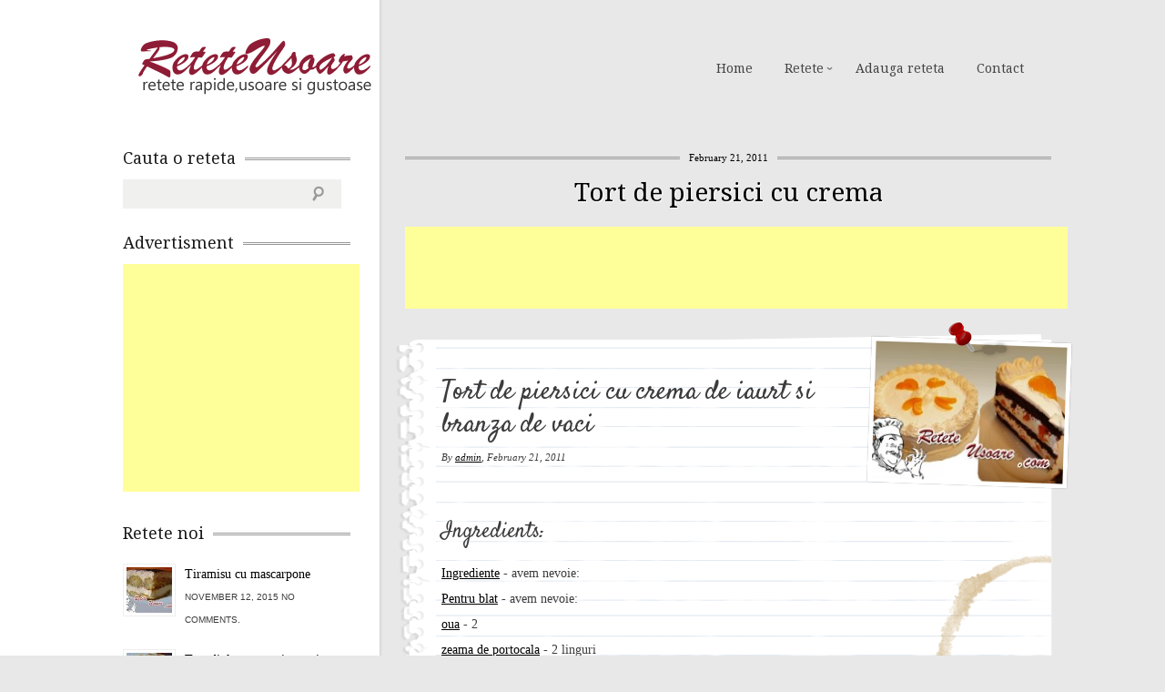

--- FILE ---
content_type: text/html; charset=UTF-8
request_url: http://www.reteteusoare.com/tort-de-piersici-cu-crema-de-iaurt-si-branza-de-vaci/
body_size: 60126
content:
<!DOCTYPE html>
<!--[if lt IE 7 ]><html lang="en-US" class="no-js ie ie6 lte7 lte8 lte9"><![endif]-->
<!--[if IE 7 ]><html lang="en-US" class="no-js ie ie7 lte7 lte8 lte9"><![endif]-->
<!--[if IE 8 ]><html lang="en-US" class="no-js ie ie8 lte8 lte9"><![endif]-->
<!--[if IE 9 ]><html lang="en-US" class="no-js ie ie9 lte9"><![endif]-->
<!--[if (gt IE 9)|!(IE)]><!--><html lang="en-US" class="no-js"><!--<![endif]-->
    <head>

        <meta charset="UTF-8" />
        <title>Tort de piersici cu crema | ReteteUsoare.com - Retete culinare</title>
        <meta http-equiv="X-UA-Compatible" content="IE=Edge;chrome=1" >
        <meta name="viewport" content="width=device-width, initial-scale=1.0">

        <meta name="description" content="Acest site de retete a fost conceput pentru a veni in ajutorul persoanelor novice in ale gatitului, dar, in acelasi timp, acest site se adreseaza si persoanelor cu experienta in gatitul mancarii si care vor sa incerce lucruri noi. Pe acest site veti gasi retete culinare simple si gustoase, retete ce va vor ajuta sa pregatiti micul dejun, masa de pranz, cina si multe deserturi preferate de copii." />

        <link rel="alternate" type="application/rss+xml" title="ReteteUsoare.com &#8211; Retete culinare RSS Feed" href="http://www.reteteusoare.com/feed/" />
        <link rel="profile" href="http://gmpg.org/xfn/11" />
        <link rel="pingback" href="http://www.reteteusoare.com/xmlrpc.php" />
        <!-- fonts -->
        
         <script type="text/javascript">
             var ie7 = (document.all && !window.opera && window.XMLHttpRequest) ? true : false;
           if(!ie7){
                   WebFontConfig = {
        google: { families: [ 'Droid Serif', 'Droid Sans', 'Satisfy', 'PT Sans' ] }
      };
      (function() {
        var wf = document.createElement('script');
        wf.src = ('https:' == document.location.protocol ? 'https' : 'http') +
            '://ajax.googleapis.com/ajax/libs/webfont/1/webfont.js';
        wf.type = 'text/javascript';
        wf.async = 'true';
        var s = document.getElementsByTagName('script')[0];
        s.parentNode.insertBefore(wf, s);
      })();
      }
    </script>
    <style type="text/css">
      .wf-loading  { font-family: serif } .wf-inactive {font-family: serif } .wf-loading { font-family: serif; font-size: 16px }
     </style>

        <!-- style.css -->
        <!--[if lt IE 9]><script src="http://html5shim.googlecode.com/svn/trunk/html5.js"></script><![endif]-->
        <link rel="stylesheet" href="http://www.reteteusoare.com/wp-content/themes/cookingpress/css/reset.css" type="text/css" media="screen" />
        <link rel="stylesheet" href="http://www.reteteusoare.com/wp-content/themes/cookingpress/css/less.css" type="text/css" media="screen" />


        <link rel="stylesheet" media="screen, print" href="http://www.reteteusoare.com/wp-content/themes/cookingpress/style.css" />

        <link rel="stylesheet"  id="change" href="http://www.reteteusoare.com/wp-content/themes/cookingpress/css/style-light.css?v=2"/>        

  <!--[if lt IE 9]><link rel="stylesheet" href="http://www.reteteusoare.com/wp-content/themes/cookingpress/css/ie7.css" type="text/css" media="screen" /><![endif]-->
        
                        <meta name='robots' content='max-image-preview:large' />

<!-- All in One SEO Pack 2.3.14 by Michael Torbert of Semper Fi Web Design[478,555] -->
<meta name="keywords"  content="branza de vaci, slaba,faina,foi de gelatina,frisca batuta,gem de piersici,iaurt,in plus,ingrediente,lichior de portocale,oua,pentru blat,pentru crema,pentru uns,piersici,plic zahar vanilat,praf de copt,zahar,zeama de lamaie,zeama de portocala" />

<link rel="canonical" href="http://www.reteteusoare.com/tort-de-piersici-cu-crema-de-iaurt-si-branza-de-vaci/" />
<!-- /all in one seo pack -->
<link rel='dns-prefetch' href='//s.w.org' />
<link rel="alternate" type="application/rss+xml" title="ReteteUsoare.com - Retete culinare &raquo; Feed" href="http://www.reteteusoare.com/feed/" />
<link rel="alternate" type="application/rss+xml" title="ReteteUsoare.com - Retete culinare &raquo; Comments Feed" href="http://www.reteteusoare.com/comments/feed/" />
<link rel="alternate" type="application/rss+xml" title="ReteteUsoare.com - Retete culinare &raquo; Tort de piersici cu crema Comments Feed" href="http://www.reteteusoare.com/tort-de-piersici-cu-crema-de-iaurt-si-branza-de-vaci/feed/" />
<script type="text/javascript">
window._wpemojiSettings = {"baseUrl":"https:\/\/s.w.org\/images\/core\/emoji\/14.0.0\/72x72\/","ext":".png","svgUrl":"https:\/\/s.w.org\/images\/core\/emoji\/14.0.0\/svg\/","svgExt":".svg","source":{"concatemoji":"http:\/\/www.reteteusoare.com\/wp-includes\/js\/wp-emoji-release.min.js?ver=6.0.11"}};
/*! This file is auto-generated */
!function(e,a,t){var n,r,o,i=a.createElement("canvas"),p=i.getContext&&i.getContext("2d");function s(e,t){var a=String.fromCharCode,e=(p.clearRect(0,0,i.width,i.height),p.fillText(a.apply(this,e),0,0),i.toDataURL());return p.clearRect(0,0,i.width,i.height),p.fillText(a.apply(this,t),0,0),e===i.toDataURL()}function c(e){var t=a.createElement("script");t.src=e,t.defer=t.type="text/javascript",a.getElementsByTagName("head")[0].appendChild(t)}for(o=Array("flag","emoji"),t.supports={everything:!0,everythingExceptFlag:!0},r=0;r<o.length;r++)t.supports[o[r]]=function(e){if(!p||!p.fillText)return!1;switch(p.textBaseline="top",p.font="600 32px Arial",e){case"flag":return s([127987,65039,8205,9895,65039],[127987,65039,8203,9895,65039])?!1:!s([55356,56826,55356,56819],[55356,56826,8203,55356,56819])&&!s([55356,57332,56128,56423,56128,56418,56128,56421,56128,56430,56128,56423,56128,56447],[55356,57332,8203,56128,56423,8203,56128,56418,8203,56128,56421,8203,56128,56430,8203,56128,56423,8203,56128,56447]);case"emoji":return!s([129777,127995,8205,129778,127999],[129777,127995,8203,129778,127999])}return!1}(o[r]),t.supports.everything=t.supports.everything&&t.supports[o[r]],"flag"!==o[r]&&(t.supports.everythingExceptFlag=t.supports.everythingExceptFlag&&t.supports[o[r]]);t.supports.everythingExceptFlag=t.supports.everythingExceptFlag&&!t.supports.flag,t.DOMReady=!1,t.readyCallback=function(){t.DOMReady=!0},t.supports.everything||(n=function(){t.readyCallback()},a.addEventListener?(a.addEventListener("DOMContentLoaded",n,!1),e.addEventListener("load",n,!1)):(e.attachEvent("onload",n),a.attachEvent("onreadystatechange",function(){"complete"===a.readyState&&t.readyCallback()})),(e=t.source||{}).concatemoji?c(e.concatemoji):e.wpemoji&&e.twemoji&&(c(e.twemoji),c(e.wpemoji)))}(window,document,window._wpemojiSettings);
</script>
<style type="text/css">
img.wp-smiley,
img.emoji {
	display: inline !important;
	border: none !important;
	box-shadow: none !important;
	height: 1em !important;
	width: 1em !important;
	margin: 0 0.07em !important;
	vertical-align: -0.1em !important;
	background: none !important;
	padding: 0 !important;
}
</style>
	<!-- AL2FB CSS -->
<style type="text/css" media="screen">
.al2fb_widget_comments { }
.al2fb_widget_comments li { }
.al2fb_widget_picture { width: 32px; height: 32px; }
.al2fb_widget_name { }
.al2fb_widget_comment { }
.al2fb_widget_date { font-size: smaller; }
</style>
<link rel='stylesheet' id='al2fb_style-css'  href='http://www.reteteusoare.com/wp-content/plugins/add-link-to-facebook/add-link-to-facebook.css?ver=6.0.11' type='text/css' media='all' />
<link rel='stylesheet' id='wp-block-library-css'  href='http://www.reteteusoare.com/wp-includes/css/dist/block-library/style.min.css?ver=6.0.11' type='text/css' media='all' />
<link rel='stylesheet' id='wpda_like_box_gutenberg_css-css'  href='http://www.reteteusoare.com/wp-content/plugins/like-box/includes/gutenberg/style.css?ver=6.0.11' type='text/css' media='all' />
<style id='global-styles-inline-css' type='text/css'>
body{--wp--preset--color--black: #000000;--wp--preset--color--cyan-bluish-gray: #abb8c3;--wp--preset--color--white: #ffffff;--wp--preset--color--pale-pink: #f78da7;--wp--preset--color--vivid-red: #cf2e2e;--wp--preset--color--luminous-vivid-orange: #ff6900;--wp--preset--color--luminous-vivid-amber: #fcb900;--wp--preset--color--light-green-cyan: #7bdcb5;--wp--preset--color--vivid-green-cyan: #00d084;--wp--preset--color--pale-cyan-blue: #8ed1fc;--wp--preset--color--vivid-cyan-blue: #0693e3;--wp--preset--color--vivid-purple: #9b51e0;--wp--preset--gradient--vivid-cyan-blue-to-vivid-purple: linear-gradient(135deg,rgba(6,147,227,1) 0%,rgb(155,81,224) 100%);--wp--preset--gradient--light-green-cyan-to-vivid-green-cyan: linear-gradient(135deg,rgb(122,220,180) 0%,rgb(0,208,130) 100%);--wp--preset--gradient--luminous-vivid-amber-to-luminous-vivid-orange: linear-gradient(135deg,rgba(252,185,0,1) 0%,rgba(255,105,0,1) 100%);--wp--preset--gradient--luminous-vivid-orange-to-vivid-red: linear-gradient(135deg,rgba(255,105,0,1) 0%,rgb(207,46,46) 100%);--wp--preset--gradient--very-light-gray-to-cyan-bluish-gray: linear-gradient(135deg,rgb(238,238,238) 0%,rgb(169,184,195) 100%);--wp--preset--gradient--cool-to-warm-spectrum: linear-gradient(135deg,rgb(74,234,220) 0%,rgb(151,120,209) 20%,rgb(207,42,186) 40%,rgb(238,44,130) 60%,rgb(251,105,98) 80%,rgb(254,248,76) 100%);--wp--preset--gradient--blush-light-purple: linear-gradient(135deg,rgb(255,206,236) 0%,rgb(152,150,240) 100%);--wp--preset--gradient--blush-bordeaux: linear-gradient(135deg,rgb(254,205,165) 0%,rgb(254,45,45) 50%,rgb(107,0,62) 100%);--wp--preset--gradient--luminous-dusk: linear-gradient(135deg,rgb(255,203,112) 0%,rgb(199,81,192) 50%,rgb(65,88,208) 100%);--wp--preset--gradient--pale-ocean: linear-gradient(135deg,rgb(255,245,203) 0%,rgb(182,227,212) 50%,rgb(51,167,181) 100%);--wp--preset--gradient--electric-grass: linear-gradient(135deg,rgb(202,248,128) 0%,rgb(113,206,126) 100%);--wp--preset--gradient--midnight: linear-gradient(135deg,rgb(2,3,129) 0%,rgb(40,116,252) 100%);--wp--preset--duotone--dark-grayscale: url('#wp-duotone-dark-grayscale');--wp--preset--duotone--grayscale: url('#wp-duotone-grayscale');--wp--preset--duotone--purple-yellow: url('#wp-duotone-purple-yellow');--wp--preset--duotone--blue-red: url('#wp-duotone-blue-red');--wp--preset--duotone--midnight: url('#wp-duotone-midnight');--wp--preset--duotone--magenta-yellow: url('#wp-duotone-magenta-yellow');--wp--preset--duotone--purple-green: url('#wp-duotone-purple-green');--wp--preset--duotone--blue-orange: url('#wp-duotone-blue-orange');--wp--preset--font-size--small: 13px;--wp--preset--font-size--medium: 20px;--wp--preset--font-size--large: 36px;--wp--preset--font-size--x-large: 42px;}.has-black-color{color: var(--wp--preset--color--black) !important;}.has-cyan-bluish-gray-color{color: var(--wp--preset--color--cyan-bluish-gray) !important;}.has-white-color{color: var(--wp--preset--color--white) !important;}.has-pale-pink-color{color: var(--wp--preset--color--pale-pink) !important;}.has-vivid-red-color{color: var(--wp--preset--color--vivid-red) !important;}.has-luminous-vivid-orange-color{color: var(--wp--preset--color--luminous-vivid-orange) !important;}.has-luminous-vivid-amber-color{color: var(--wp--preset--color--luminous-vivid-amber) !important;}.has-light-green-cyan-color{color: var(--wp--preset--color--light-green-cyan) !important;}.has-vivid-green-cyan-color{color: var(--wp--preset--color--vivid-green-cyan) !important;}.has-pale-cyan-blue-color{color: var(--wp--preset--color--pale-cyan-blue) !important;}.has-vivid-cyan-blue-color{color: var(--wp--preset--color--vivid-cyan-blue) !important;}.has-vivid-purple-color{color: var(--wp--preset--color--vivid-purple) !important;}.has-black-background-color{background-color: var(--wp--preset--color--black) !important;}.has-cyan-bluish-gray-background-color{background-color: var(--wp--preset--color--cyan-bluish-gray) !important;}.has-white-background-color{background-color: var(--wp--preset--color--white) !important;}.has-pale-pink-background-color{background-color: var(--wp--preset--color--pale-pink) !important;}.has-vivid-red-background-color{background-color: var(--wp--preset--color--vivid-red) !important;}.has-luminous-vivid-orange-background-color{background-color: var(--wp--preset--color--luminous-vivid-orange) !important;}.has-luminous-vivid-amber-background-color{background-color: var(--wp--preset--color--luminous-vivid-amber) !important;}.has-light-green-cyan-background-color{background-color: var(--wp--preset--color--light-green-cyan) !important;}.has-vivid-green-cyan-background-color{background-color: var(--wp--preset--color--vivid-green-cyan) !important;}.has-pale-cyan-blue-background-color{background-color: var(--wp--preset--color--pale-cyan-blue) !important;}.has-vivid-cyan-blue-background-color{background-color: var(--wp--preset--color--vivid-cyan-blue) !important;}.has-vivid-purple-background-color{background-color: var(--wp--preset--color--vivid-purple) !important;}.has-black-border-color{border-color: var(--wp--preset--color--black) !important;}.has-cyan-bluish-gray-border-color{border-color: var(--wp--preset--color--cyan-bluish-gray) !important;}.has-white-border-color{border-color: var(--wp--preset--color--white) !important;}.has-pale-pink-border-color{border-color: var(--wp--preset--color--pale-pink) !important;}.has-vivid-red-border-color{border-color: var(--wp--preset--color--vivid-red) !important;}.has-luminous-vivid-orange-border-color{border-color: var(--wp--preset--color--luminous-vivid-orange) !important;}.has-luminous-vivid-amber-border-color{border-color: var(--wp--preset--color--luminous-vivid-amber) !important;}.has-light-green-cyan-border-color{border-color: var(--wp--preset--color--light-green-cyan) !important;}.has-vivid-green-cyan-border-color{border-color: var(--wp--preset--color--vivid-green-cyan) !important;}.has-pale-cyan-blue-border-color{border-color: var(--wp--preset--color--pale-cyan-blue) !important;}.has-vivid-cyan-blue-border-color{border-color: var(--wp--preset--color--vivid-cyan-blue) !important;}.has-vivid-purple-border-color{border-color: var(--wp--preset--color--vivid-purple) !important;}.has-vivid-cyan-blue-to-vivid-purple-gradient-background{background: var(--wp--preset--gradient--vivid-cyan-blue-to-vivid-purple) !important;}.has-light-green-cyan-to-vivid-green-cyan-gradient-background{background: var(--wp--preset--gradient--light-green-cyan-to-vivid-green-cyan) !important;}.has-luminous-vivid-amber-to-luminous-vivid-orange-gradient-background{background: var(--wp--preset--gradient--luminous-vivid-amber-to-luminous-vivid-orange) !important;}.has-luminous-vivid-orange-to-vivid-red-gradient-background{background: var(--wp--preset--gradient--luminous-vivid-orange-to-vivid-red) !important;}.has-very-light-gray-to-cyan-bluish-gray-gradient-background{background: var(--wp--preset--gradient--very-light-gray-to-cyan-bluish-gray) !important;}.has-cool-to-warm-spectrum-gradient-background{background: var(--wp--preset--gradient--cool-to-warm-spectrum) !important;}.has-blush-light-purple-gradient-background{background: var(--wp--preset--gradient--blush-light-purple) !important;}.has-blush-bordeaux-gradient-background{background: var(--wp--preset--gradient--blush-bordeaux) !important;}.has-luminous-dusk-gradient-background{background: var(--wp--preset--gradient--luminous-dusk) !important;}.has-pale-ocean-gradient-background{background: var(--wp--preset--gradient--pale-ocean) !important;}.has-electric-grass-gradient-background{background: var(--wp--preset--gradient--electric-grass) !important;}.has-midnight-gradient-background{background: var(--wp--preset--gradient--midnight) !important;}.has-small-font-size{font-size: var(--wp--preset--font-size--small) !important;}.has-medium-font-size{font-size: var(--wp--preset--font-size--medium) !important;}.has-large-font-size{font-size: var(--wp--preset--font-size--large) !important;}.has-x-large-font-size{font-size: var(--wp--preset--font-size--x-large) !important;}
</style>
<link rel='stylesheet' id='rpt_front_style-css'  href='http://www.reteteusoare.com/wp-content/plugins/related-posts-thumbnails/assets/css/front.css?ver=1.9.0' type='text/css' media='all' />
<link rel='stylesheet' id='animated-css'  href='http://www.reteteusoare.com/wp-content/plugins/like-box/includes/style/effects.css?ver=6.0.11' type='text/css' media='all' />
<link rel='stylesheet' id='front_end_like_box-css'  href='http://www.reteteusoare.com/wp-content/plugins/like-box/includes/style/style.css?ver=6.0.11' type='text/css' media='all' />
<link rel='stylesheet' id='dashicons-css'  href='http://www.reteteusoare.com/wp-includes/css/dashicons.min.css?ver=6.0.11' type='text/css' media='all' />
<link rel='stylesheet' id='thickbox-css'  href='http://www.reteteusoare.com/wp-includes/js/thickbox/thickbox.css?ver=6.0.11' type='text/css' media='all' />
<script type='text/javascript' src='http://www.reteteusoare.com/wp-includes/js/jquery/jquery.min.js?ver=3.6.0' id='jquery-core-js'></script>
<script type='text/javascript' src='http://www.reteteusoare.com/wp-includes/js/jquery/jquery-migrate.min.js?ver=3.3.2' id='jquery-migrate-js'></script>
<script type='text/javascript' src='http://www.reteteusoare.com/wp-content/themes/cookingpress/js/jquery.easing.1.3.js?ver=6.0.11' id='easing-js'></script>
<script type='text/javascript' src='http://www.reteteusoare.com/wp-content/themes/cookingpress/js/modernizr.js?ver=6.0.11' id='modernizr-js'></script>
<script type='text/javascript' src='http://www.reteteusoare.com/wp-content/themes/cookingpress/js/respond.js?ver=6.0.11' id='respond-js'></script>
<script type='text/javascript' src='http://www.reteteusoare.com/wp-content/themes/cookingpress/js/jquery.coda-slider-2.0.js?ver=6.0.11' id='coda-js'></script>
<script type='text/javascript' src='http://www.reteteusoare.com/wp-content/themes/cookingpress/js/jquery.flexslider-min.js?ver=6.0.11' id='flexslider-js'></script>
<script type='text/javascript' src='http://www.reteteusoare.com/wp-content/themes/cookingpress/js/custom.js?ver=6.0.11' id='custom-js'></script>
<script type='text/javascript' src='http://www.reteteusoare.com/wp-content/themes/cookingpress/js/jquery.prettyPhoto.js?ver=6.0.11' id='prettyPhoto-js'></script>
<script type='text/javascript' src='http://www.reteteusoare.com/wp-content/plugins/like-box/includes/javascript/front_end_js.js?ver=6.0.11' id='like-box-front-end-js'></script>
<link rel="https://api.w.org/" href="http://www.reteteusoare.com/wp-json/" /><link rel="alternate" type="application/json" href="http://www.reteteusoare.com/wp-json/wp/v2/posts/2465" /><link rel="EditURI" type="application/rsd+xml" title="RSD" href="http://www.reteteusoare.com/xmlrpc.php?rsd" />
<link rel="wlwmanifest" type="application/wlwmanifest+xml" href="http://www.reteteusoare.com/wp-includes/wlwmanifest.xml" /> 
<link rel='shortlink' href='http://www.reteteusoare.com/?p=2465' />
<link rel="alternate" type="application/json+oembed" href="http://www.reteteusoare.com/wp-json/oembed/1.0/embed?url=http%3A%2F%2Fwww.reteteusoare.com%2Ftort-de-piersici-cu-crema-de-iaurt-si-branza-de-vaci%2F" />
<link rel="alternate" type="text/xml+oembed" href="http://www.reteteusoare.com/wp-json/oembed/1.0/embed?url=http%3A%2F%2Fwww.reteteusoare.com%2Ftort-de-piersici-cu-crema-de-iaurt-si-branza-de-vaci%2F&#038;format=xml" />
			<style>
			#related_posts_thumbnails li{
				border-right: 1px solid #DDDDDD;
				background-color: #FFFFFF			}
			#related_posts_thumbnails li:hover{
				background-color: #EEEEEF;
			}
			.relpost_content{
				font-size:	12px;
				color: 		#333333;
			}
			.relpost-block-single{
				background-color: #FFFFFF;
				border-right: 1px solid  #DDDDDD;
				border-left: 1px solid  #DDDDDD;
				margin-right: -1px;
			}
			.relpost-block-single:hover{
				background-color: #EEEEEF;
			}
		</style>

	
<style type="text/css"></style>
<style>
.synved-social-resolution-single {
display: inline-block;
}
.synved-social-resolution-normal {
display: inline-block;
}
.synved-social-resolution-hidef {
display: none;
}

@media only screen and (min--moz-device-pixel-ratio: 2),
only screen and (-o-min-device-pixel-ratio: 2/1),
only screen and (-webkit-min-device-pixel-ratio: 2),
only screen and (min-device-pixel-ratio: 2),
only screen and (min-resolution: 2dppx),
only screen and (min-resolution: 192dpi) {
	.synved-social-resolution-normal {
	display: none;
	}
	.synved-social-resolution-hidef {
	display: inline-block;
	}
}
</style>
        
    </head>


    <body class="post-template-default single single-post postid-2465 single-format-standard leftsb">
        <div class="container clearfix">
            <header role="main" class="main clearfix">
                <h1>
                    <a href="http://www.reteteusoare.com/" title="ReteteUsoare.com &#8211; Retete culinare" rel="home">ReteteUsoare.com &#8211; Retete culinare</a>
                                    </h1>
                <nav id="nav" role="navigation" class="col_4 omega">
    <ul id="menu-header" class="menu"><li id="menu-item-5028" class="menu-item menu-item-type-custom menu-item-object-custom menu-item-home menu-item-5028"><a href="http://www.reteteusoare.com">Home</a></li><li id="menu-item-5029" class="menu-item menu-item-type-custom menu-item-object-custom menu-item-home menu-item-has-children menu-item-5029"><a href="http://www.reteteusoare.com">Retete</a><ul class="sub-menu">	<li id="menu-item-5030" class="menu-item menu-item-type-taxonomy menu-item-object-category menu-item-has-children menu-item-5030"><a href="http://www.reteteusoare.com/category/conserve-2/">Conserve</a>	<ul class="sub-menu">		<li id="menu-item-5031" class="menu-item menu-item-type-taxonomy menu-item-object-category menu-item-5031"><a href="http://www.reteteusoare.com/category/conserve-2/conserve-si-muraturi/">Conserve si Muraturi</a></li>		<li id="menu-item-5032" class="menu-item menu-item-type-taxonomy menu-item-object-category menu-item-5032"><a href="http://www.reteteusoare.com/category/conserve-2/dulceturi-gemuri-compoturi-si-siropuri/">Dulceturi, gemuri,compoturi si siropuri</a></li>		<li id="menu-item-5033" class="menu-item menu-item-type-taxonomy menu-item-object-category menu-item-5033"><a href="http://www.reteteusoare.com/category/conserve-2/tocana-de-legume-si-zacusca/">Tocana de legume si Zacusca</a></li>	</ul></li>	<li id="menu-item-5034" class="menu-item menu-item-type-taxonomy menu-item-object-category menu-item-5034"><a href="http://www.reteteusoare.com/category/mancaruri-de-post/">Mancaruri de post</a></li>	<li id="menu-item-5036" class="menu-item menu-item-type-taxonomy menu-item-object-category menu-item-5036"><a href="http://www.reteteusoare.com/category/retete-fara-grasimi-3/">Retete fara grasimi</a></li>	<li id="menu-item-5037" class="menu-item menu-item-type-taxonomy menu-item-object-category menu-item-has-children menu-item-5037"><a href="http://www.reteteusoare.com/category/retete-internationale/">Retete Internationale</a>	<ul class="sub-menu">		<li id="menu-item-5038" class="menu-item menu-item-type-taxonomy menu-item-object-category menu-item-5038"><a href="http://www.reteteusoare.com/category/retete-internationale/anglia/">Anglia</a></li>		<li id="menu-item-5039" class="menu-item menu-item-type-taxonomy menu-item-object-category menu-item-5039"><a href="http://www.reteteusoare.com/category/retete-internationale/bulgaria/">Bulgaria</a></li>		<li id="menu-item-5040" class="menu-item menu-item-type-taxonomy menu-item-object-category menu-item-5040"><a href="http://www.reteteusoare.com/category/retete-internationale/cehia-si-slovacia/">Cehia si Slovacia</a></li>		<li id="menu-item-5041" class="menu-item menu-item-type-taxonomy menu-item-object-category menu-item-5041"><a href="http://www.reteteusoare.com/category/retete-internationale/franta/">Franta</a></li>		<li id="menu-item-5042" class="menu-item menu-item-type-taxonomy menu-item-object-category menu-item-5042"><a href="http://www.reteteusoare.com/category/retete-internationale/germania/">Germania</a></li>		<li id="menu-item-5043" class="menu-item menu-item-type-taxonomy menu-item-object-category menu-item-5043"><a href="http://www.reteteusoare.com/category/retete-internationale/italia/">Italia</a></li>		<li id="menu-item-5044" class="menu-item menu-item-type-taxonomy menu-item-object-category menu-item-5044"><a href="http://www.reteteusoare.com/category/retete-internationale/portugalia/">Portugalia</a></li>		<li id="menu-item-5045" class="menu-item menu-item-type-taxonomy menu-item-object-category menu-item-5045"><a href="http://www.reteteusoare.com/category/retete-internationale/serbia/">Serbia</a></li>		<li id="menu-item-5046" class="menu-item menu-item-type-taxonomy menu-item-object-category menu-item-5046"><a href="http://www.reteteusoare.com/category/retete-internationale/spania/">Spania</a></li>	</ul></li>	<li id="menu-item-5047" class="menu-item menu-item-type-taxonomy menu-item-object-category current-post-ancestor menu-item-has-children menu-item-5047"><a href="http://www.reteteusoare.com/category/retete-romanesti/">Retete Romanesti</a>	<ul class="sub-menu">		<li id="menu-item-5048" class="menu-item menu-item-type-taxonomy menu-item-object-category menu-item-5048"><a href="http://www.reteteusoare.com/category/retete-romanesti/cocktailuri-si-bauturi/">Cocktailuri si Bauturi</a></li>		<li id="menu-item-5049" class="menu-item menu-item-type-taxonomy menu-item-object-category current-post-ancestor current-menu-parent current-post-parent menu-item-5049"><a href="http://www.reteteusoare.com/category/retete-romanesti/dulciuriprajituri/">Dulciuri/Prajituri</a></li>		<li id="menu-item-5050" class="menu-item menu-item-type-taxonomy menu-item-object-category menu-item-5050"><a href="http://www.reteteusoare.com/category/retete-romanesti/gustari/">Gustari</a></li>		<li id="menu-item-5051" class="menu-item menu-item-type-taxonomy menu-item-object-category menu-item-5051"><a href="http://www.reteteusoare.com/category/retete-romanesti/inghetateparfeuri/">Inghetate/Parfeuri</a></li>		<li id="menu-item-5052" class="menu-item menu-item-type-taxonomy menu-item-object-category menu-item-5052"><a href="http://www.reteteusoare.com/category/retete-romanesti/preparate-din-carne/">Preparate din carne</a></li>		<li id="menu-item-5053" class="menu-item menu-item-type-taxonomy menu-item-object-category menu-item-5053"><a href="http://www.reteteusoare.com/category/retete-romanesti/preparate-din-ciuperci/">Preparate din ciuperci</a></li>		<li id="menu-item-5054" class="menu-item menu-item-type-taxonomy menu-item-object-category menu-item-5054"><a href="http://www.reteteusoare.com/category/retete-romanesti/preparate-din-peste/">Preparate din peste</a></li>		<li id="menu-item-5055" class="menu-item menu-item-type-taxonomy menu-item-object-category menu-item-5055"><a href="http://www.reteteusoare.com/category/retete-romanesti/retete-pentru-craciun-si-revelion/">Retete pentru Craciun si Revelion</a></li>		<li id="menu-item-5056" class="menu-item menu-item-type-taxonomy menu-item-object-category menu-item-5056"><a href="http://www.reteteusoare.com/category/retete-romanesti/salate/">Salate</a></li>		<li id="menu-item-5057" class="menu-item menu-item-type-taxonomy menu-item-object-category menu-item-5057"><a href="http://www.reteteusoare.com/category/retete-romanesti/sosuri/">Sosuri</a></li>	</ul></li></ul></li><li id="menu-item-5063" class="menu-item menu-item-type-post_type menu-item-object-page menu-item-5063"><a href="http://www.reteteusoare.com/adauga-reteta/">Adauga reteta</a></li><li id="menu-item-5059" class="menu-item menu-item-type-custom menu-item-object-custom menu-item-5059"><a href="http://www.reteteusoare.com/contact/">Contact</a></li></ul>    <select id="mobile-nav"><option value="/">Select Page</option><option value="http://www.reteteusoare.com" class="menu-item menu-item-type-custom menu-item-object-custom menu-item-home menu-item-5028"><a href="http://www.reteteusoare.com">Home</a></option>
<option value="http://www.reteteusoare.com" class="menu-item menu-item-type-custom menu-item-object-custom menu-item-home menu-item-has-children menu-item-5029"><a href="http://www.reteteusoare.com">Retete</a>	<option value="http://www.reteteusoare.com/category/conserve-2/" class="menu-item menu-item-type-taxonomy menu-item-object-category menu-item-has-children menu-item-5030"><a href="http://www.reteteusoare.com/category/conserve-2/">&nbsp;&nbsp;&nbsp;&nbsp;Conserve</a>		<option value="http://www.reteteusoare.com/category/conserve-2/conserve-si-muraturi/" class="menu-item menu-item-type-taxonomy menu-item-object-category menu-item-5031"><a href="http://www.reteteusoare.com/category/conserve-2/conserve-si-muraturi/">&nbsp;&nbsp;&nbsp;&nbsp;&nbsp;&nbsp;&nbsp;&nbsp;Conserve si Muraturi</a></option>
		<option value="http://www.reteteusoare.com/category/conserve-2/dulceturi-gemuri-compoturi-si-siropuri/" class="menu-item menu-item-type-taxonomy menu-item-object-category menu-item-5032"><a href="http://www.reteteusoare.com/category/conserve-2/dulceturi-gemuri-compoturi-si-siropuri/">&nbsp;&nbsp;&nbsp;&nbsp;&nbsp;&nbsp;&nbsp;&nbsp;Dulceturi, gemuri,compoturi si siropuri</a></option>
		<option value="http://www.reteteusoare.com/category/conserve-2/tocana-de-legume-si-zacusca/" class="menu-item menu-item-type-taxonomy menu-item-object-category menu-item-5033"><a href="http://www.reteteusoare.com/category/conserve-2/tocana-de-legume-si-zacusca/">&nbsp;&nbsp;&nbsp;&nbsp;&nbsp;&nbsp;&nbsp;&nbsp;Tocana de legume si Zacusca</a></option>
</option>
	<option value="http://www.reteteusoare.com/category/mancaruri-de-post/" class="menu-item menu-item-type-taxonomy menu-item-object-category menu-item-5034"><a href="http://www.reteteusoare.com/category/mancaruri-de-post/">&nbsp;&nbsp;&nbsp;&nbsp;Mancaruri de post</a></option>
	<option value="http://www.reteteusoare.com/category/retete-fara-grasimi-3/" class="menu-item menu-item-type-taxonomy menu-item-object-category menu-item-5036"><a href="http://www.reteteusoare.com/category/retete-fara-grasimi-3/">&nbsp;&nbsp;&nbsp;&nbsp;Retete fara grasimi</a></option>
	<option value="http://www.reteteusoare.com/category/retete-internationale/" class="menu-item menu-item-type-taxonomy menu-item-object-category menu-item-has-children menu-item-5037"><a href="http://www.reteteusoare.com/category/retete-internationale/">&nbsp;&nbsp;&nbsp;&nbsp;Retete Internationale</a>		<option value="http://www.reteteusoare.com/category/retete-internationale/anglia/" class="menu-item menu-item-type-taxonomy menu-item-object-category menu-item-5038"><a href="http://www.reteteusoare.com/category/retete-internationale/anglia/">&nbsp;&nbsp;&nbsp;&nbsp;&nbsp;&nbsp;&nbsp;&nbsp;Anglia</a></option>
		<option value="http://www.reteteusoare.com/category/retete-internationale/bulgaria/" class="menu-item menu-item-type-taxonomy menu-item-object-category menu-item-5039"><a href="http://www.reteteusoare.com/category/retete-internationale/bulgaria/">&nbsp;&nbsp;&nbsp;&nbsp;&nbsp;&nbsp;&nbsp;&nbsp;Bulgaria</a></option>
		<option value="http://www.reteteusoare.com/category/retete-internationale/cehia-si-slovacia/" class="menu-item menu-item-type-taxonomy menu-item-object-category menu-item-5040"><a href="http://www.reteteusoare.com/category/retete-internationale/cehia-si-slovacia/">&nbsp;&nbsp;&nbsp;&nbsp;&nbsp;&nbsp;&nbsp;&nbsp;Cehia si Slovacia</a></option>
		<option value="http://www.reteteusoare.com/category/retete-internationale/franta/" class="menu-item menu-item-type-taxonomy menu-item-object-category menu-item-5041"><a href="http://www.reteteusoare.com/category/retete-internationale/franta/">&nbsp;&nbsp;&nbsp;&nbsp;&nbsp;&nbsp;&nbsp;&nbsp;Franta</a></option>
		<option value="http://www.reteteusoare.com/category/retete-internationale/germania/" class="menu-item menu-item-type-taxonomy menu-item-object-category menu-item-5042"><a href="http://www.reteteusoare.com/category/retete-internationale/germania/">&nbsp;&nbsp;&nbsp;&nbsp;&nbsp;&nbsp;&nbsp;&nbsp;Germania</a></option>
		<option value="http://www.reteteusoare.com/category/retete-internationale/italia/" class="menu-item menu-item-type-taxonomy menu-item-object-category menu-item-5043"><a href="http://www.reteteusoare.com/category/retete-internationale/italia/">&nbsp;&nbsp;&nbsp;&nbsp;&nbsp;&nbsp;&nbsp;&nbsp;Italia</a></option>
		<option value="http://www.reteteusoare.com/category/retete-internationale/portugalia/" class="menu-item menu-item-type-taxonomy menu-item-object-category menu-item-5044"><a href="http://www.reteteusoare.com/category/retete-internationale/portugalia/">&nbsp;&nbsp;&nbsp;&nbsp;&nbsp;&nbsp;&nbsp;&nbsp;Portugalia</a></option>
		<option value="http://www.reteteusoare.com/category/retete-internationale/serbia/" class="menu-item menu-item-type-taxonomy menu-item-object-category menu-item-5045"><a href="http://www.reteteusoare.com/category/retete-internationale/serbia/">&nbsp;&nbsp;&nbsp;&nbsp;&nbsp;&nbsp;&nbsp;&nbsp;Serbia</a></option>
		<option value="http://www.reteteusoare.com/category/retete-internationale/spania/" class="menu-item menu-item-type-taxonomy menu-item-object-category menu-item-5046"><a href="http://www.reteteusoare.com/category/retete-internationale/spania/">&nbsp;&nbsp;&nbsp;&nbsp;&nbsp;&nbsp;&nbsp;&nbsp;Spania</a></option>
</option>
	<option value="http://www.reteteusoare.com/category/retete-romanesti/" class="menu-item menu-item-type-taxonomy menu-item-object-category current-post-ancestor menu-item-has-children menu-item-5047"><a href="http://www.reteteusoare.com/category/retete-romanesti/">&nbsp;&nbsp;&nbsp;&nbsp;Retete Romanesti</a>		<option value="http://www.reteteusoare.com/category/retete-romanesti/cocktailuri-si-bauturi/" class="menu-item menu-item-type-taxonomy menu-item-object-category menu-item-5048"><a href="http://www.reteteusoare.com/category/retete-romanesti/cocktailuri-si-bauturi/">&nbsp;&nbsp;&nbsp;&nbsp;&nbsp;&nbsp;&nbsp;&nbsp;Cocktailuri si Bauturi</a></option>
		<option value="http://www.reteteusoare.com/category/retete-romanesti/dulciuriprajituri/" class="menu-item menu-item-type-taxonomy menu-item-object-category current-post-ancestor current-menu-parent current-post-parent menu-item-5049"><a href="http://www.reteteusoare.com/category/retete-romanesti/dulciuriprajituri/">&nbsp;&nbsp;&nbsp;&nbsp;&nbsp;&nbsp;&nbsp;&nbsp;Dulciuri/Prajituri</a></option>
		<option value="http://www.reteteusoare.com/category/retete-romanesti/gustari/" class="menu-item menu-item-type-taxonomy menu-item-object-category menu-item-5050"><a href="http://www.reteteusoare.com/category/retete-romanesti/gustari/">&nbsp;&nbsp;&nbsp;&nbsp;&nbsp;&nbsp;&nbsp;&nbsp;Gustari</a></option>
		<option value="http://www.reteteusoare.com/category/retete-romanesti/inghetateparfeuri/" class="menu-item menu-item-type-taxonomy menu-item-object-category menu-item-5051"><a href="http://www.reteteusoare.com/category/retete-romanesti/inghetateparfeuri/">&nbsp;&nbsp;&nbsp;&nbsp;&nbsp;&nbsp;&nbsp;&nbsp;Inghetate/Parfeuri</a></option>
		<option value="http://www.reteteusoare.com/category/retete-romanesti/preparate-din-carne/" class="menu-item menu-item-type-taxonomy menu-item-object-category menu-item-5052"><a href="http://www.reteteusoare.com/category/retete-romanesti/preparate-din-carne/">&nbsp;&nbsp;&nbsp;&nbsp;&nbsp;&nbsp;&nbsp;&nbsp;Preparate din carne</a></option>
		<option value="http://www.reteteusoare.com/category/retete-romanesti/preparate-din-ciuperci/" class="menu-item menu-item-type-taxonomy menu-item-object-category menu-item-5053"><a href="http://www.reteteusoare.com/category/retete-romanesti/preparate-din-ciuperci/">&nbsp;&nbsp;&nbsp;&nbsp;&nbsp;&nbsp;&nbsp;&nbsp;Preparate din ciuperci</a></option>
		<option value="http://www.reteteusoare.com/category/retete-romanesti/preparate-din-peste/" class="menu-item menu-item-type-taxonomy menu-item-object-category menu-item-5054"><a href="http://www.reteteusoare.com/category/retete-romanesti/preparate-din-peste/">&nbsp;&nbsp;&nbsp;&nbsp;&nbsp;&nbsp;&nbsp;&nbsp;Preparate din peste</a></option>
		<option value="http://www.reteteusoare.com/category/retete-romanesti/retete-pentru-craciun-si-revelion/" class="menu-item menu-item-type-taxonomy menu-item-object-category menu-item-5055"><a href="http://www.reteteusoare.com/category/retete-romanesti/retete-pentru-craciun-si-revelion/">&nbsp;&nbsp;&nbsp;&nbsp;&nbsp;&nbsp;&nbsp;&nbsp;Retete pentru Craciun si Revelion</a></option>
		<option value="http://www.reteteusoare.com/category/retete-romanesti/salate/" class="menu-item menu-item-type-taxonomy menu-item-object-category menu-item-5056"><a href="http://www.reteteusoare.com/category/retete-romanesti/salate/">&nbsp;&nbsp;&nbsp;&nbsp;&nbsp;&nbsp;&nbsp;&nbsp;Salate</a></option>
		<option value="http://www.reteteusoare.com/category/retete-romanesti/sosuri/" class="menu-item menu-item-type-taxonomy menu-item-object-category menu-item-5057"><a href="http://www.reteteusoare.com/category/retete-romanesti/sosuri/">&nbsp;&nbsp;&nbsp;&nbsp;&nbsp;&nbsp;&nbsp;&nbsp;Sosuri</a></option>
</option>
</option>
<option value="http://www.reteteusoare.com/adauga-reteta/" class="menu-item menu-item-type-post_type menu-item-object-page menu-item-5063"><a href="http://www.reteteusoare.com/adauga-reteta/">Adauga reteta</a></option>
<option value="http://www.reteteusoare.com/contact/" class="menu-item menu-item-type-custom menu-item-object-custom menu-item-5059"><a href="http://www.reteteusoare.com/contact/">Contact</a></option>
</select></nav><!-- #nav -->


            </header>
        </div>
        
                <div class="container bottom clearfix">
         



<section id="content">

    
    <article id="post-2465" class="post-2465 post type-post status-publish format-standard has-post-thumbnail hentry category-dulciuriprajituri category-reteta-zilei tag-branza-de-vaci-slaba tag-faina tag-foi-de-gelatina tag-frisca-batuta tag-gem-de-piersici tag-iaurt tag-in-plus tag-ingrediente tag-lichior-de-portocale tag-oua tag-pentru-blat tag-pentru-crema tag-pentru-uns tag-piersici tag-plic-zahar-vanilat tag-praf-de-copt tag-zahar tag-zeama-de-lamaie tag-zeama-de-portocala has-thumb">
                <a href="http://www.reteteusoare.com/tort-de-piersici-cu-crema-de-iaurt-si-branza-de-vaci/" class="published-time" title="04:17" rel="bookmark"><span class="entry-date">February 21, 2011</span></a>        <h2 class="entry-title"><a href="http://www.reteteusoare.com/tort-de-piersici-cu-crema-de-iaurt-si-branza-de-vaci/" title="Permalink to Tort de piersici cu crema" rel="bookmark">Tort de piersici cu crema</a></h2>
<script type="text/javascript"><!--
google_ad_client = "ca-pub-4321266498963204";
/* retete usoare down */
google_ad_slot = "9239475534";
google_ad_width = 728;
google_ad_height = 90;
//-->
</script>
<script type="text/javascript"
src="http://pagead2.googlesyndication.com/pagead/show_ads.js">
</script>

        <div class="entry-content">
                    
     <div id="purerecipe-wrapper" class="tearedh photo"><section class="purerecipe tearedh" itemscope itemtype="http://schema.org/Recipe">
         <header>
            <h3 itemprop="name">Tort de piersici cu crema de iaurt si branza de vaci</h3>
            <p id="author-data">By <a class="recipe-author" href="http://www.reteteusoare.com/author/admin/" itemprop="author">admin</a>,
                <span class="recipe-data"><meta itemprop="datePublished" content="2011-02-21">February 21, 2011</span>
            </p><img itemprop="image" src="http://www.reteteusoare.com/wp-content/uploads/2011/02/Tort-de-piersici-cu-crema-d-210x150.jpg" class="recipe-image" width="210" height="150" alt="Tort de piersici cu crema de iaurt si branza de vaci" /></header><div id="recipe-content" class="hasImage"><p id="recipe-desc" itemprop="description"></p><h4>Ingredients:</h4><ul class="ingridients"><li class="ingridients-cont" itemprop="ingredients"><a href="http://www.reteteusoare.com/tag/ingrediente/">Ingrediente</a> - <span>avem nevoie:</span></li><li class="ingridients-cont" itemprop="ingredients"><a href="http://www.reteteusoare.com/tag/pentru-blat/">Pentru blat</a> - <span>avem nevoie:</span></li><li class="ingridients-cont" itemprop="ingredients"><a href="http://www.reteteusoare.com/tag/oua/">oua</a> - <span>2</span></li><li class="ingridients-cont" itemprop="ingredients"><a href="http://www.reteteusoare.com/tag/zeama-de-portocala/">zeama de portocala</a> - <span>2 linguri</span></li><li class="ingridients-cont" itemprop="ingredients"><a href="http://www.reteteusoare.com/tag/zahar/">zahar</a> - <span>80 g</span></li><li class="ingridients-cont" itemprop="ingredients"><a href="http://www.reteteusoare.com/tag/plic-zahar-vanilat/">plic zahar vanilat</a> - <span>1</span></li><li class="ingridients-cont" itemprop="ingredients"><a href="http://www.reteteusoare.com/tag/faina/">faina</a> - <span>75 g</span></li><li class="ingridients-cont" itemprop="ingredients"><a href="http://www.reteteusoare.com/tag/praf-de-copt/">praf de copt</a> - <span>1/2 lingurita</span></li><li class="ingridients-cont" itemprop="ingredients"><a href="http://www.reteteusoare.com/tag/pentru-uns/">Pentru uns</a> - <span>avem nevoie:</span></li><li class="ingridients-cont" itemprop="ingredients"><a href="http://www.reteteusoare.com/tag/gem-de-piersici/">gem de piersici</a> - <span>8 linguri</span></li><li class="ingridients-cont" itemprop="ingredients"><a href="http://www.reteteusoare.com/tag/pentru-crema/">Pentru crema</a> - <span>avem nevoie:</span></li><li class="ingridients-cont" itemprop="ingredients"><a href="http://www.reteteusoare.com/tag/iaurt/">iaurt</a> - <span>500 g</span></li><li class="ingridients-cont" itemprop="ingredients"><a href="http://www.reteteusoare.com/tag/branza-de-vaci-slaba-2/">branza de vaci (slaba)</a> - <span>250 g</span></li><li class="ingridients-cont" itemprop="ingredients"><a href="http://www.reteteusoare.com/tag/plic-zahar-vanilat/">plic zahar vanilat</a> - <span>1 </span></li><li class="ingridients-cont" itemprop="ingredients"><a href="http://www.reteteusoare.com/tag/zahar/">zahar</a> - <span>2 linguri</span></li><li class="ingridients-cont" itemprop="ingredients"><a href="http://www.reteteusoare.com/tag/zeama-de-lamaie/">zeama de lamaie</a> - <span>1 lingura</span></li><li class="ingridients-cont" itemprop="ingredients"><a href="http://www.reteteusoare.com/tag/lichior-de-portocale/">lichior de portocale</a> - <span>3 linguri</span></li><li class="ingridients-cont" itemprop="ingredients"><a href="http://www.reteteusoare.com/tag/foi-de-gelatina/">foi de gelatina</a> - <span>7</span></li><li class="ingridients-cont" itemprop="ingredients"><a href="http://www.reteteusoare.com/tag/frisca-batuta/">frisca batuta</a> - <span>250 g</span></li><li class="ingridients-cont" itemprop="ingredients"><a href="http://www.reteteusoare.com/tag/in-plus/">In plus</a> - <span>avem nevoie:</span></li><li class="ingridients-cont" itemprop="ingredients"><a href="http://www.reteteusoare.com/tag/piersici/">piersici</a> - <span>800 g</span></li><li class="ingridients-cont" itemprop="ingredients"><a href="http://www.reteteusoare.com/tag/frisca-batuta/">frisca batuta</a> - <span>250 g</span></li><li class="ingridients-cont" itemprop="ingredients"><a href="http://www.reteteusoare.com/tag/plic-zahar-vanilat/">plic zahar vanilat</a> - <span>1</span></li></ul><h4>Instructions:</h4>
            <div itemprop="recipeInstructions" class="instructions"><strong>Mod de preparare:</strong>
<ol>
	<li>Se bat ouale cu zeama de portocala, se adauga zaharul, zaharul vanilat si faina amestecate cu praful de copt si se toarna aluatul intr-o forma cu pereti detasabili (diametrul: 26 cm), tapetata cu hartie pentru copt.</li>
	<li>Apoi se coace blatul 12-15 minute in cuptorul incins la 200°C, se lasa sa se raceasca, se taie in doua pe orizontala si se unge fiecare jumatate cu gemul de piersici incalzit.</li>
	<li>Dupa care se prepara o crema din iaurt, branza de vaci, zahar, zahar vanilat, zeama de lamaie si lichior, se amesteca gelatina inmuiata si dizolvata, mai intai cu 2-3 linguri de crema si apoi cu restul de crema.</li>
	<li>Se tine crema la rece si cand s-a inchegat, se incorporeaza si frisca batuta.</li>
	<li>Apoi se pune crema inchegata intre cele doua jumatati de blat.</li>
	<li>Se acopera tortul cu frisca batuta in care s-a incorporat zaharul vanilat, iar peste frisca se aseaza piersicile curatate de coaja si samburi si taiate felii.</li>
</ol></div></div></section></div>
<!-- relpost-thumb-wrapper --><div class="relpost-thumb-wrapper"><!-- filter-class --><div class="relpost-thumb-container"><h3>Retete asemanatoare:</h3><div style="clear: both"></div><div style="clear: both"></div><!-- relpost-block-container --><div class="relpost-block-container"><a href="http://www.reteteusoare.com/tarta-cu-prune/"class="relpost-block-single" ><div class="relpost-custom-block-single" style="width: 150px; height: 250px;"><div class="relpost-block-single-image" alt="Tarta cu prune" style="background: transparent url(http://www.reteteusoare.com/wp-content/uploads/2010/10/tarta-cu-prune-150x150.jpg) no-repeat scroll 0% 0%; width: 150px; height: 150px;"></div><div class="relpost-block-single-text"  style="font-family: Arial;  font-size: 12px;  color: #333333;">Tarta cu prune</div></div></a><a href="http://www.reteteusoare.com/supa-de-rosii-cu-cartofi/"class="relpost-block-single" ><div class="relpost-custom-block-single" style="width: 150px; height: 250px;"><div class="relpost-block-single-image" alt="Supa de rosii cu cartofi" style="background: transparent url(http://www.reteteusoare.com/wp-content/uploads/2011/02/Supa-de-rosii-cu-cartofi-150x150.jpg) no-repeat scroll 0% 0%; width: 150px; height: 150px;"></div><div class="relpost-block-single-text"  style="font-family: Arial;  font-size: 12px;  color: #333333;">Supa de rosii cu cartofi</div></div></a><a href="http://www.reteteusoare.com/ajo-blanco-sau-gazpacho-alb/"class="relpost-block-single" ><div class="relpost-custom-block-single" style="width: 150px; height: 250px;"><div class="relpost-block-single-image" alt="Ajo blanco sau Gazpacho alb" style="background: transparent url(http://www.reteteusoare.com/wp-content/uploads/2011/03/ajoblanco-150x150.jpg) no-repeat scroll 0% 0%; width: 150px; height: 150px;"></div><div class="relpost-block-single-text"  style="font-family: Arial;  font-size: 12px;  color: #333333;">Ajo blanco sau Gazpacho alb</div></div></a></div><!-- close relpost-block-container --><div style="clear: both"></div></div><!-- close filter class --></div><!-- close relpost-thumb-wrapper --><div class="al2fb_like_button"><div id="fb-root"></div><script type="text/javascript">
(function(d, s, id) {
  var js, fjs = d.getElementsByTagName(s)[0];
  if (d.getElementById(id)) return;
  js = d.createElement(s); js.id = id;
  js.src = "//connect.facebook.net/en_US/all.js#xfbml=1";
  fjs.parentNode.insertBefore(js, fjs);
}(document, "script", "facebook-jssdk"));
</script>
<fb:like href="http://www.reteteusoare.com/tort-de-piersici-cu-crema-de-iaurt-si-branza-de-vaci/" layout="standard" show_faces="true" share="false" width="450" action="recommend" font="verdana" colorscheme="light" ref="AL2FB"></fb:like></div><div class='yarpp yarpp-related yarpp-related-website yarpp-related-none yarpp-template-list'>
<p>No related posts.</p>
</div>



                            </div><!-- .entry-content -->
        <footer class="entry-utility">
                    <ul class="post-meta"><li class="date"><span>On:</span> <a href="http://www.reteteusoare.com/tort-de-piersici-cu-crema-de-iaurt-si-branza-de-vaci/" title="04:17" rel="bookmark"><time class="entry-date" datetime="2011-02-21T04:17:34+02:00" pubdate>February 21, 2011</time></a></li><li class="author"><span>By:</span> <a href="http://www.reteteusoare.com/author/admin/" title="Posts by admin" rel="author">admin</a></li><li class="cats"><span>In:</span> <a href="http://www.reteteusoare.com/category/retete-romanesti/dulciuriprajituri/" rel="category tag">Dulciuri/Prajituri</a>, <a href="http://www.reteteusoare.com/category/reteta-zilei/" rel="category tag">Reteta zilei</a></li><li class="tags"><span>Tags:</span>  Tagged with:  <a href="http://www.reteteusoare.com/tag/branza-de-vaci-slaba/" rel="tag">branza de vaci, slaba</a>,  <a href="http://www.reteteusoare.com/tag/faina/" rel="tag">faina</a>,  <a href="http://www.reteteusoare.com/tag/foi-de-gelatina/" rel="tag">foi de gelatina</a>,  <a href="http://www.reteteusoare.com/tag/frisca-batuta/" rel="tag">frisca batuta</a>,  <a href="http://www.reteteusoare.com/tag/gem-de-piersici/" rel="tag">gem de piersici</a>,  <a href="http://www.reteteusoare.com/tag/iaurt/" rel="tag">iaurt</a>,  <a href="http://www.reteteusoare.com/tag/in-plus/" rel="tag">In plus</a>,  <a href="http://www.reteteusoare.com/tag/ingrediente/" rel="tag">Ingrediente</a>,  <a href="http://www.reteteusoare.com/tag/lichior-de-portocale/" rel="tag">lichior de portocale</a>,  <a href="http://www.reteteusoare.com/tag/oua/" rel="tag">oua</a>,  <a href="http://www.reteteusoare.com/tag/pentru-blat/" rel="tag">Pentru blat</a>,  <a href="http://www.reteteusoare.com/tag/pentru-crema/" rel="tag">Pentru crema</a>,  <a href="http://www.reteteusoare.com/tag/pentru-uns/" rel="tag">Pentru uns</a>,  <a href="http://www.reteteusoare.com/tag/piersici/" rel="tag">piersici</a>,  <a href="http://www.reteteusoare.com/tag/plic-zahar-vanilat/" rel="tag">plic zahar vanilat</a>,  <a href="http://www.reteteusoare.com/tag/praf-de-copt/" rel="tag">praf de copt</a>,  <a href="http://www.reteteusoare.com/tag/zahar/" rel="tag">zahar</a>,  <a href="http://www.reteteusoare.com/tag/zeama-de-lamaie/" rel="tag">zeama de lamaie</a>,  <a href="http://www.reteteusoare.com/tag/zeama-de-portocala/" rel="tag">zeama de portocala</a> </li><li class="comments"><a href="http://www.reteteusoare.com/tort-de-piersici-cu-crema-de-iaurt-si-branza-de-vaci/#respond"><span>No Comments.</span> </a></li></ul>                    
                </footer><!-- .entry-utility -->

                    
    </article><!-- #post-## -->


    <nav id="nav-below" class="navigation">
                <div class="nav-previous">
                        <img src="http://www.reteteusoare.com/wp-content/uploads/2011/02/Snitel-din-piept-de-pui-64x64.jpg" width="64" height="64" align="left"/>            <p >
                <span>&larr; Previous post</span>
                <br/><a href="http://www.reteteusoare.com/snitel-din-piept-de-pui/" rel="prev">Snitel din piept de pui</a>            </p>
        </div>
                        
                            <div class="nav-next">
                        <img src="http://www.reteteusoare.com/wp-content/uploads/2011/02/Alivenci-moldovenesti-64x64.jpg" width="64" height="64" align="right"/>            <p >
                <span>Next post &rarr;</span>
                <br/><a href="http://www.reteteusoare.com/alivenci-moldovenesti/" rel="next">Alivenci moldovenesti</a>            </p>
        </div>
                </nav><!-- #nav-below -->

    
</section>
<div id="primary">
<section id="sidebar" class="">
    <div id="search-4" class="widget  widget_search"><h3><span>Cauta o reteta</span></h3><form role="search" method="get" id="searchform" class="searchform" action="http://www.reteteusoare.com/">
				<div>
					<label class="screen-reader-text" for="s">Search for:</label>
					<input type="text" value="" name="s" id="s" />
					<input type="submit" id="searchsubmit" value="Search" />
				</div>
			</form></div><div id="text-4" class="widget  widget_text"><h3><span>Advertisment</span></h3>			<div class="textwidget"><script type="text/javascript"><!--
google_ad_client = "ca-pub-4321266498963204";
/* Retete usoare */
google_ad_slot = "6286009133";
google_ad_width = 300;
google_ad_height = 250;
//-->
</script>
<script type="text/javascript"
src="http://pagead2.googlesyndication.com/pagead/show_ads.js">
</script></div>
		</div><div id="purepress_featured-2" class="widget  cookingpress-recent"><h3><span>Retete noi</span></h3><ul>        
        <li>
            <a href="http://www.reteteusoare.com/tiramisu-2/"><img src="http://www.reteteusoare.com/wp-content/uploads/2015/11/Tiramisu-150x150-50x50.jpg" width="50" height="50"/></a>            <a class="link" href="http://www.reteteusoare.com/tiramisu-2/">Tiramisu cu mascarpone</a>
            <span>November 12, 2015 No Comments.        </span>
        </li>
                        
        <li>
            <a href="http://www.reteteusoare.com/tort-diplomat-cu-piscoturi/"><img src="http://www.reteteusoare.com/wp-content/uploads/2015/03/tort-diplomat-cu-piscoturi5-150x150-50x50.jpg" width="50" height="50"/></a>            <a class="link" href="http://www.reteteusoare.com/tort-diplomat-cu-piscoturi/">Tort diplomat cu piscoturi</a>
            <span>March 3, 2015 No Comments.        </span>
        </li>
                        
        <li>
            <a href="http://www.reteteusoare.com/varza-calita-cu-carnati/"><img src="http://www.reteteusoare.com/wp-content/uploads/2015/01/varza-calita-cu-carnati-150x150-50x50.jpg" width="50" height="50"/></a>            <a class="link" href="http://www.reteteusoare.com/varza-calita-cu-carnati/">Varza calita cu carnati</a>
            <span>January 25, 2015 No Comments.        </span>
        </li>
                        
        <li>
            <a href="http://www.reteteusoare.com/lasagna-cu-carne-tocata/"><img src="http://www.reteteusoare.com/wp-content/uploads/2015/01/Lasagna-cu-carne-tocata3-150x150-50x50.jpg" width="50" height="50"/></a>            <a class="link" href="http://www.reteteusoare.com/lasagna-cu-carne-tocata/">Lasagna cu carne tocata</a>
            <span>January 25, 2015 No Comments.        </span>
        </li>
                        
        <li>
            <a href="http://www.reteteusoare.com/ardei-umpluti/"><img src="http://www.reteteusoare.com/wp-content/uploads/2015/01/Ardei-umplut2i-150x150-50x50.jpg" width="50" height="50"/></a>            <a class="link" href="http://www.reteteusoare.com/ardei-umpluti/">Ardei umpluti</a>
            <span>January 21, 2015 No Comments.        </span>
        </li>
                </ul></div><div id="facebooklikebox-4" class="widget  widget_FacebookLikeBox"><h3><span>Facebook</span></h3><iframe src="http://www.facebook.com/plugins/likebox.php?href=https://www.facebook.com/pages/Retete-Usoare/104300219643977&amp;width=292&amp;colorscheme=light&amp;border_color=AAAAAA&amp;show_faces=true&amp;connections=10&amp;stream=false&amp;header=false&amp;height=255" scrolling="no" frameborder="0" style="border:none; overflow:hidden; width:292px; height:255px;" allowTransparency="true"></iframe>
<script src="http://connect.facebook.net/en_US/all.js#xfbml=1"></script><fb:like layout="standard" show_faces="yes" width="292" action="recommend" font="arial" colorscheme="light"></fb:like></div>
    
        
</section></div>
</div>
</div>
<div class="container comments clearfix" id="comments">
    
    
    
    
    	<div id="respond" class="comment-respond">
		<h3 id="reply-title" class="comment-reply-title">Leave a Reply <small><a rel="nofollow" id="cancel-comment-reply-link" href="/tort-de-piersici-cu-crema-de-iaurt-si-branza-de-vaci/#respond" style="display:none;">Cancel reply</a></small></h3><p class="must-log-in">You must be <a href="http://www.reteteusoare.com/wp-login.php?redirect_to=http%3A%2F%2Fwww.reteteusoare.com%2Ftort-de-piersici-cu-crema-de-iaurt-si-branza-de-vaci%2F">logged in</a> to post a comment.</p>	</div><!-- #respond -->
	</div>
</section><!-- #main -->

<footer role="contentinfo" class="contentinfo">
    <div id="pattern-container">
        <div class="container">
            <div class="footer-widgets clearfix">

                <div id="footer-left-column" class="fcolumn">
                    <div id="linkcat-2" class="widget column  widget_links"><h3><span>Blogroll</span></h3>
	<ul class='xoxo blogroll'>
<li><a href="http://nicuvar.wordpress.com">Arta culinara Doina</a></li>

	</ul>
</div>
                </div>
                <div id="footer-center-column" class="fcolumn">
                    <div id="social_widget-2" class="widget column  social"><h3><span>Retele sociale</span></h3><p>You can follow me on many social sites:</p><ul id="socials"></ul></div>                </div>
                <div id="footer-right-column" class="fcolumn">
                    <div id="text-3" class="widget column  widget_text"><h3><span>Despre site</span></h3>			<div class="textwidget">Daca esti in criza de timp sau nu ai avut cand sa faci cumparaturi, pregateste cele mai simple si bune gustari din ingrediente cat mai putine inspirandu-te de pe acest site. Aici inveti cum sa folosesti ceea ce ai in casa pentru a pregati o mancare cat mai gustoasa. Pofta buna!</div>
		</div>                </div>
                
                
                <div id="footer-bottom">
                    <a href="http://www.reteteusoare.com/" title="ReteteUsoare.com &#8211; Retete culinare" rel="home">ReteteUsoare.com &#8211; Retete culinare</a>
                    <a href="http://wordpress.org/" title="Semantic Personal Publishing Platform" rel="generator">Proudly powered by WordPress </a>

                    <a href="#top" id="gototop">Go to top &uarr;</a>
                </div><!-- wTrafic.com - Web Traffic Statistics -->
<noscript><a href="http://www.wtrafic.com/" target="_blank"><img width="88" height="31" border="0" alt="Statistici Web" src="http://wtrafic.com/images/b/negru.png" /></a></noscript>
<script id="wTrafic" type="text/javascript">wt_id='danny';wt_img='negru';wt_url='www.reteteusoare.com';wt=document.createElement('script');wt.type='text/javascript';wt.async=1;wt.src='http://wtrafic.com/wtrafic.js';s=document.getElementById('wTrafic');s.parentNode.insertBefore(wt,s);</script>
<!-- End of wTrafic.com -->
            </div>

           
        </div>
    </div>
</footer><!-- footer -->
</div> <!-- container -->
<style type="text/css">
                    header h1 a{ 
                    background: url(http://www.reteteusoare.com/wp-content/uploads/2012/03/logo-retete-usoare1.jpg) no-repeat; 
                    width:268px; 
                    height:66px; 
                    text-indent:-9999px; 
                    display:block; 
                }
                #nav {
                  margin-top: 33px;
                }
                            .purerecipe.tearedh h4, .purerecipe.tearedh h3 {
                font-family: "Satisfy", "Georgia", serif;
            }
            
                        #pattern-container {
            box-shadow:0 -1px 6px rgba(0, 0, 0, .3);
            border:0px;
            background: url("http://www.reteteusoare.com/wp-content/themes/cookingpress/images/bg/pattern.jpg");
            }


                                            #featured {
                                  max-height: 460px;
                                  overflow: hidden;
                                }
                            
</style>
<script type="text/javascript" src="http://apis.google.com/js/plusone.js"></script><link rel='stylesheet' id='yarppRelatedCss-css'  href='http://www.reteteusoare.com/wp-content/plugins/yet-another-related-posts-plugin/style/related.css?ver=5.27.8' type='text/css' media='all' />
<script type='text/javascript' src='http://www.reteteusoare.com/wp-includes/js/comment-reply.min.js?ver=6.0.11' id='comment-reply-js'></script>
<script type='text/javascript' id='thickbox-js-extra'>
/* <![CDATA[ */
var thickboxL10n = {"next":"Next >","prev":"< Prev","image":"Image","of":"of","close":"Close","noiframes":"This feature requires inline frames. You have iframes disabled or your browser does not support them.","loadingAnimation":"http:\/\/www.reteteusoare.com\/wp-includes\/js\/thickbox\/loadingAnimation.gif"};
/* ]]> */
</script>
<script type='text/javascript' src='http://www.reteteusoare.com/wp-includes/js/thickbox/thickbox.js?ver=3.1-20121105' id='thickbox-js'></script>


</body>
</html>

--- FILE ---
content_type: text/html; charset=utf-8
request_url: https://www.google.com/recaptcha/api2/aframe
body_size: 268
content:
<!DOCTYPE HTML><html><head><meta http-equiv="content-type" content="text/html; charset=UTF-8"></head><body><script nonce="0sDnKVHHmG0HRYJy2KUu8A">/** Anti-fraud and anti-abuse applications only. See google.com/recaptcha */ try{var clients={'sodar':'https://pagead2.googlesyndication.com/pagead/sodar?'};window.addEventListener("message",function(a){try{if(a.source===window.parent){var b=JSON.parse(a.data);var c=clients[b['id']];if(c){var d=document.createElement('img');d.src=c+b['params']+'&rc='+(localStorage.getItem("rc::a")?sessionStorage.getItem("rc::b"):"");window.document.body.appendChild(d);sessionStorage.setItem("rc::e",parseInt(sessionStorage.getItem("rc::e")||0)+1);localStorage.setItem("rc::h",'1764378894195');}}}catch(b){}});window.parent.postMessage("_grecaptcha_ready", "*");}catch(b){}</script></body></html>

--- FILE ---
content_type: text/css
request_url: http://www.reteteusoare.com/wp-content/themes/cookingpress/css/less.css
body_size: 3399
content:
/*	Less Framework 4 with 16/24 type presets
	http://lessframework.com
	by Joni Korpi
	License: http://opensource.org/licenses/mit-license.php	*/



/*	Resets
	------	*/

html, body, div, span, object, iframe, h1, h2, h3, h4, h5, h6, 
p, blockquote, pre, a, abbr, address, cite, code, del, dfn, em, 
img, ins, kbd, q, samp, small, strong, sub, sup, var, b, i, hr, 
dl, dt, dd, ol, ul, li, fieldset, form, label, legend, 
table, caption, tbody, tfoot, thead, tr, th, td,
article, aside, canvas, details, figure, figcaption, hgroup, 
menu, footer, header, nav, section, summary, time, mark, audio, video {
    margin: 0;
    padding: 0;
    border: 0;
}

article, aside, canvas, figure, figure img, figcaption, hgroup,
footer, header, nav, section, audio, video {
    display: block;
}

a img {border: 0;}



/*	Typography presets
	------------------	*/

.gigantic {
    font-size: 110px;
    line-height: 120px;
    letter-spacing: -2px;
}

.huge, h1 {
    font-size: 38px;
    letter-spacing: -1px;
    line-height: 55px;
}

.large, h2 {
   font-size: 32px;
    line-height: 43px;
}

.bigger, h3 {
    font-size: 26px;
    line-height: 36px;
}

.big, h4 {
    font-size: 22px;
    line-height: 30px;
}
h5 {
    font-size: 20px;
    line-height: 28px;
}
h6 {
    font-size: 17px;
    line-height: 25px;
}

body {
    font: 14px/24px Georgia, serif;
}

.small, small {
    font-size: 13px;
    line-height: 18px;
}

/* Selection colours (easy to forget) */

::selection 	 	{background: rgb(255,255,158); color:#000}
::-moz-selection 	{background: rgb(255,255,158);color:#000}
img::selection 		{background: transparent;}
img::-moz-selection	{background: transparent;}
body {-webkit-tap-highlight-color: rgb(255,255,158);}







/*		Tablet Layout: 768px.
		Gutters: 24px.
		Outer margins: 28px.
		Inherits styles from: Default Layout.
-----------------------------------------------------------------
cols    1     2      3      4      5      6      7      8
px      68    160    252    344    436    528    620    712    */

@media only screen and (min-width: 768px) and (max-width: 991px) {

    body {
   
        padding: 48px 28px 60px;
    }

  
}



/*		Mobile Layout: 320px.
		Gutters: 24px.
		Outer margins: 34px.
		Inherits styles from: Default Layout.
---------------------------------------------
cols    1     2      3
px      68    160    252    */

@media only screen and (max-width: 767px) {

    body {
        width: 252px;
        padding: 48px 34px 60px;
    }

    header.main {
        float: none;
    }

}



/*		Wide Mobile Layout: 480px.
		Gutters: 24px.
		Outer margins: 22px.
		Inherits styles from: Default Layout, Mobile Layout.
------------------------------------------------------------
cols    1     2      3      4      5
px      68    160    252    344    436    */

@media only screen and (min-width: 480px) and (max-width: 767px) {

    body {
        width: 436px;
        padding: 36px 22px 48px;
    }

}


/*	Retina media query.
	Overrides styles for devices with a 
	device-pixel-ratio of 2+, such as iPhone 4.
-----------------------------------------------    */

@media 
only screen and (-webkit-min-device-pixel-ratio: 2),
only screen and (min-device-pixel-ratio: 2) {

    body {

    }

}

--- FILE ---
content_type: text/css
request_url: http://www.reteteusoare.com/wp-content/themes/cookingpress/css/style-light.css?v=2
body_size: 8511
content:

body {
    background: url("../images/bg/content-bg.gif") repeat scroll center center #E8E8E8;
}
body.rightsb {
    background: url("../images/bg/content-bg-right.gif") repeat scroll center center #E8E8E8;
}
.rightsb #nav ul {
    background:  #FFFFFF;
    box-shadow: -1px 1px 0 0 #D6D6D6;
}

.template-subtitle {
    background: url("../images/double-line.png") repeat-x scroll center center transparent;
}
.template-subtitle span {
    background: #E8E8E8;
}
#nav ul.menu ul { 
    background:#fff
}

#nav ul.menu li.active > a {
    background: #FFFFFF;
}

#searchform {
    background:#f0f0ef;
}

#searchform input#s {
    background: #F0F0EF;
    -webkit-transition: all .2s ease-in-out;
    -moz-transition: all .2s ease-in-out;
    transition: all .2s ease-in-out;
}
#searchform input#s:focus {
    background: #ddd;
}
#searchsubmit {
    background: url("../images/search.png") no-repeat scroll center center #F0F0EF;
}

/*
    Articles main page
*/
.page.page-template-template-grid-php article.post,
article.post {
    background: #FFFFFF;
}

/*#articles article.post.has-thumb  div.recipe-meta {
    background:  #000000;
    background: rgba(0,0,0,0.5);
    color: #BBBBBB;
}
#articles article.post  div.recipe-meta {
    background: #FAFAFA;
    color: #BBBBBB;
}*/

.published-time {
    background: url("../images/double-line.png") repeat-x scroll center transparent;
}
.page.page-template-template-excerpt-php .published-time span,
.page.page-template-template-grid-php .published-time span,
.published-time span {
    background:#fff
}
article.post h2 a {
    text-shadow:1px 1px 1px #fff;
}
article.post .attachment-post-thumbnail {
    background: #FFFFFF;
}

.archive-page li {
    background: url("../images/li.png") no-repeat scroll left 11px transparent;
    padding-left: 10px;
}

/*
Articles main page - Excerpt mode
*/
.exclay article.post {
    background: #FFFFFF;
    box-shadow: 0 3px 3px rgba(0, 0, 0, 0.2);
}

.exclay #articles article.post.has-thumb  div.recipe-meta {
    background: rgba(0, 0, 0, 0.5);
    background: rgb(0, 0, 0);
    color: #BBBBBB;
}

.exclay #articles article.post.no-thumb  div.recipe-meta a {
    color:#000
}

/*
Articles main page - Full mode
*/
.fulllay article.post {
    box-shadow: 0 0px 0px rgba(0, 0, 0, 0.2);
}

.fulllay .published-time span { background: #e8e8e8 }

#sidebar h3 {
    color: rgba(0, 0, 0, 0.9);
}

#sidebar h3 {
    background:url("../images/double-line.png") repeat-x scroll center center transparent;
    color: rgba(0, 0, 0, 0.9);
}
#sidebar h3 span {
    background:#fff;
    padding:0 10px  10px 0px;
}
.widget ul li {
    background: url("../images/li.png") no-repeat scroll left 18px transparent;
    padding: 7px 0 0 15px;
}

.widget_archive ul li {
    color:#888;
}

.author-bio-box .avatar{
    background: url("../images/bg/xv.png") repeat scroll left top transparent;
}

.widget.socialize ul li input {
    border:1px solid #ddd;
}

.recentcomments {
    color:#999
}
.recentcomments a {
    color:#000
}
.widget.cookingpress-recent img {
    border: 1px solid #EEEEEE;
}

/*
single
*/
.page .published-time span,
.single .published-time span {
    background: #e8e8e8;
}

img.size-full {
    background: #FFFFFF;
    border: 1px solid rgba(0, 0, 0, 0.1);
}

#entry-author-info {
      background: url("../images/double-line.png") repeat-x scroll center top #FAFAFA;
    box-shadow: 0 0 10px #FFFFFF inset;
    text-shadow: 0 1px 0 #FFFFFF;
}
#entry-author-info .avatar {
    background: #DDDDDD;
    border: 1px solid #EEEEEE;
    padding: 5px;
}

.panel-wrapper h2 {
    background: #FFFFFF;
}

.panel-wrapper p {
    background: #000;
}

.panel-wrapper p span {
    color:#eee;
    font-style:italic
}

.panel-wrapper p a{
    color:#fff;
}

/* Taxonomies */
.advsearch-cont {
    background: url("../images/recipe/teared-bg-top.png") repeat scroll 0 0 transparent;
    padding-top:20px;
    border: 1px solid #DDDDDD;
}
.advsearch {
    background: url("../images/recipe/teared-bg.png") repeat scroll 0 0 transparent;
}
.advsearch .jspDrag {
    background: #165FA9;
}
.advsearch .jspTrack { background: #fff; }

.advsearch a {
    color: #333;
}

.taglist a {
    color:#165FA9;
}
.taglist a.selectedtag {
    border:1px dashed #d21720;
}
.searchcontrols {
    color: #000;
}

.searchcontrols a.selected {
    border: 1px dashed #D21720;
    border-radius: 46px 46px 46px 46px;
}

a.searchtags {
    background: url("../images/search.png") no-repeat scroll 10px center #FFFF9E;
    border: 1px solid #DDDDDD;
    border-radius: 5px 5px 5px 5px;
    box-shadow: 0 0 3px #DDDDDD;
    color: #000000;
}

/* Arrow styling */
.coda-nav-left a, .coda-nav-right a {
    background: #fff;
    color: #fff;
}
.coda-slider .panel-wrapper {
    background: #FFFFFF;
    box-shadow: 2px 0 15px #000000;
}

.coda-nav {
    background: #000000;
}

.coda-nav ul li a {
    border-bottom: 1px solid #111111;
    border-top: 1px solid #555555;
    color: #FFFFFF;
}

.coda-nav ul li a.current {
    background: #444;
}

.coda-slider-wrapper {
    border: 5px solid #FFFFFF;
    
}

.coda-slider {
    box-shadow: 8px 1px 21px #000000;
    background: #ebebeb;
}


a.comment-reply-link {
    color: #888888;
    text-shadow: 1px 1px 0 #FFFFFF;
}

h3#comments-title {
    background: url("../images/double-line.png") repeat-x scroll center center transparent;
}
h3#comments-title span {
    background: #E8E8E8;
}
li.comment article {
    border-top: 1px solid #c2c2c2;
}

#commentform textarea,
#commentform input {
    border: 1px solid #ddd;
    padding:4px;
}
input#submit {
    background: none repeat scroll 0 0 #FFFFFF;
    padding: 10px 20px;
    text-transform: none;
}
#pattern-container {
    /*-moz-transform: rotate(2deg);*/
    background: url("../images/pattern.jpg") repeat scroll left top transparent;
    border-top: 1px solid #A95B4F;
    box-shadow: 0 -2px 6px rgba(0, 0, 0, 0.3);
}

.footer-widgets {
    /* -moz-transform: rotate(-2deg);*/
    background: none repeat scroll 0 0 #FFFFFF;
    border: 1px solid #DDDDDD;
    border-radius: 1px 1px 1px 1px;
    box-shadow: 0 0 0 5px #FFFFFF;
}

.footer-widgets h3 {
    background: url("../images/double-line.png") repeat-x scroll center transparent;
}
.footer-widgets h3 span{
    background:#fff;
}
.fcolumn {
    border-right: 1px solid #DDDDDD;
}

#footer-bottom {
    border-top:1px solid #ddd;
}

.hr {
    background: url("../images/double-line.png") repeat-x scroll center center transparent;
}
.hr span {
    padding-left:10px;
    background: #e8e8e8;
}


/*
* shortcodes
*/


.tabs-content .tab {
    border: 1px solid #ddd;
    background: #fff
}

ul.tabs li.active {
    background: #fff;
    border: 1px solid #ddd;
    border-bottom: 1px solid #fff;
}

ul.tabs li a {
    color:#000;
    text-shadow: 1px 1px 0px #fff
}

.wp-caption {
    background: none repeat scroll 0 0 #FFFFFF;
    border: 1px solid #DDDDDD;
    margin: 10px;
    padding: 10px;
    text-align: center;
}

.wp-caption img {
    border: 2px solid #ddd
}


/*
* responsive CSS
*/


@media only screen and (min-width: 768px) and (max-width: 991px) {
    body.rightsb,
    body {
        padding: 0px;
        background:#E8E8E8;
    }
    #sidebar h3 span {
        background:#E8E8E8;
    }
}


@media only screen and (min-width: 480px) and (max-width: 767px) {
    body.rightsb,
    body {
        width:480px;
        padding: 0px;
        background:#E8E8E8;
    }
    #sidebar h3 span {
        background:#E8E8E8;
    }
    .footer-widgets {
        box-shadow:0px 0px 0px #fff;
    }
}

@media only screen and (min-width: 320px) and (max-width: 479px) {
    body.rightsb,
    body {
        width:295px;
        padding: 0px;
        background:#E8E8E8;
    }
    #sidebar h3 span {
        background:#E8E8E8;
    }
    .footer-widgets {
        box-shadow:0px 0px 0px #fff;
    }

}

@media only screen and (min-width: 240px) and (max-width: 319px) {
    body.rightsb,
    body {
        width:220px;
        padding: 0px;
        background:#E8E8E8;
    }
    #sidebar h3 span {
        background:#E8E8E8;
    }

}














--- FILE ---
content_type: application/javascript
request_url: http://www.reteteusoare.com/wp-content/themes/cookingpress/js/custom.js?ver=6.0.11
body_size: 13711
content:
(function($){ 
    $(document).ready(function(){

        /*
         * go to top anchor
         */
        $('body').removeClass('no-js').addClass('js');
        $('a#gototop').click(function(){
            $('html, body').animate({
                scrollTop:0
            }, 'slow');
            return false;
        });
        $('.hr').click(function(){
            $('html, body').animate({
                scrollTop:0
            }, 'slow');
            return false;
        });
        
        $('.taglist').jScrollPane({
            //    showArrows :true,
            contentWidth : 8,
            verticalGutter : 0
        });

        /*
         * dropdown menu
         */
        $("#nav .menu li").hover(
            function () {
                $(this).has('ul').addClass("active");
                $(this).find('ul:first').css({
                    visibility: "visible",
                    display: "none"
                }).stop(true, true).slideDown('fast');
            },
            function () {
                $(this).removeClass("active");
                $(this).find('ul:first').css({
                    visibility: "visible",
                    display: "block"
                }).stop(true, true).slideUp('fast');
            }
            );

      

        $($('#nav .menu li')).each( function() {
            if( $(this).find('ul').size() > 0 ){
                $(this).addClass("arrow");
            }
        });
        /*
         * ajax more
         */
      
        $("nav select").change(function() {
            window.location = $(this).find("option:selected").val();
        });
     
        
        
        
        


        /*
         * overlay
         */
     
       
        

        $(" .nav-next, .nav-previous" ).bind('click',function(){
        
            window.location=$(this).find("a").attr("href");
            return false;
        });


        
        $('.purerecipe .instructions ul li,.purerecipe ul.ingredients li').click(function(){
            if($(this).hasClass('active')) {
                $(this).removeClass('active')
            }
            else {
                $(this).addClass('active')
            }
        })

    
        
        /*
             * shortcodes - tabs, accordion
             */

   
      
      

        $('.tabs-content .tab:first').show();
        $('.tabs li:first').addClass('active');
        $.each($('.tabs li'),function(i,el){
            $(el).click(function(){
                $('.tabs-content .tab').slideUp();
                $('.tabs-content .tab').eq(i).slideDown();
                $('.tabs li').removeClass('active');
                $(this).addClass('active');
                return false;
            });
        });


        $("div.accordion div:not(:first)").hide();
        $("div.accordion h4:first").addClass('active');
        $("div.accordion h4").click(function() {
            if ($(this).next().is(":hidden")) {
                $("div.accordion h4").removeClass('active');
                $("div.accordion div:visible").slideUp();
                $(this).next().slideDown();
                $(this).addClass('active');
            }
            return false;
        });

        $(".toggle-container").hide();
        $(".toggle-trigger").click(function(){
            $(this).toggleClass("active").next().slideToggle();
            return false;
        });
        
        
        var $mascontainer = $('#articles');
        winwidth = $(window).width();
        if(winwidth > '976'){
            $mascontainer.imagesLoaded( function(){
                $mascontainer.masonry({
                    itemSelector: '.post',
                    gutterWidth:30,
                    isResizable: false,
                    isAnimated: true
                });
            });
           
        }
        $(window).resize(masonryHandler);
     
        function masonryHandler() {
            winwidth = $(window).width();
      
            if(winwidth < '976'){
                if ($('#articles article:first').css('position') == 'absolute')
                    $('#articles').masonry( 'destroy' )
            } else {
                $mascontainer.imagesLoaded( function(){
                $mascontainer.masonry({
                    itemSelector: '.post',
                    gutterWidth:30,
                    isResizable: false
                });
            });
            }
        }
        
        
        $('.fcolumn').setAllToMaxHeight()
    });


$.fn.setAllToMaxHeight = function(){
return this.height( Math.max.apply(this, $.map( this , function(e){ return $(e).height() }) ) );
}

$.fn.imagesLoaded = function(callback){
    var elems = this.find('img'),
    len   = elems.length,
    _this = this;

    elems.bind('load',function(){
        if (--len <= 0){ 
            callback.call( _this ); 
        }
    }).each(function(){
        // cached images don't fire load sometimes, so we reset src.
        if (this.complete || this.complete === undefined){
            var src = this.src;
            // webkit hack from http://groups.google.com/group/jquery-dev/browse_thread/thread/eee6ab7b2da50e1f
            // data uri bypasses webkit log warning (thx doug jones)
            this.src = "[data-uri]";
            this.src = src;
        }  
    }); 

    return this;
};
})(this.jQuery); 


/**
 * jQuery Masonry v2.1.02
 * A dynamic layout plugin for jQuery
 * The flip-side of CSS Floats
 * http://masonry.desandro.com
 *
 * Licensed under the MIT license.
 * Copyright 2011 David DeSandro
 */
(function(a,b,c){
    var d=b.event,e;
    d.special.smartresize={
        setup:function(){
            b(this).bind("resize",d.special.smartresize.handler)
        },
        teardown:function(){
            b(this).unbind("resize",d.special.smartresize.handler)
        },
        handler:function(a,b){
            var c=this,d=arguments;
            a.type="smartresize",e&&clearTimeout(e),e=setTimeout(function(){
                jQuery.event.handle.apply(c,d)
            },b==="execAsap"?0:100)
        }
    },b.fn.smartresize=function(a){
        return a?this.bind("smartresize",a):this.trigger("smartresize",["execAsap"])
    },b.Mason=function(a,c){
        this.element=b(c),this._create(a),this._init()
    },b.Mason.settings={
        isResizable:!0,
        isAnimated:!1,
        animationOptions:{
            queue:!1,
            duration:500
        },
        gutterWidth:0,
        isRTL:!1,
        isFitWidth:!1,
        containerStyle:{
            position:"relative"
        }
    },b.Mason.prototype={
        _filterFindBricks:function(a){
            var b=this.options.itemSelector;
            return b?a.filter(b).add(a.find(b)):a
        },
        _getBricks:function(a){
            var b=this._filterFindBricks(a).css({
                position:"absolute"
            }).addClass("masonry-brick");
            return b
        },
        _create:function(c){
            this.options=b.extend(!0,{},b.Mason.settings,c),this.styleQueue=[];
            var d=this.element[0].style;
            this.originalStyle={
                height:d.height||""
            };
            
            var e=this.options.containerStyle;
            for(var f in e)this.originalStyle[f]=d[f]||"";this.element.css(e),this.horizontalDirection=this.options.isRTL?"right":"left",this.offset={
                x:parseInt(this.element.css("padding-"+this.horizontalDirection),10),
                y:parseInt(this.element.css("padding-top"),10)
            },this.isFluid=this.options.columnWidth&&typeof this.options.columnWidth=="function";
            var g=this;
            setTimeout(function(){
                g.element.addClass("masonry")
            },0),this.options.isResizable&&b(a).bind("smartresize.masonry",function(){
                g.resize()
            }),this.reloadItems()
        },
        _init:function(a){
            this._getColumns(),this._reLayout(a)
        },
        option:function(a,c){
            b.isPlainObject(a)&&(this.options=b.extend(!0,this.options,a))
        },
        layout:function(a,b){
            for(var c=0,d=a.length;c<d;c++)this._placeBrick(a[c]);
            var e={};
        
            e.height=Math.max.apply(Math,this.colYs);
            if(this.options.isFitWidth){
                var f=0,c=this.cols;
                while(--c){
                    if(this.colYs[c]!==0)break;
                    f++
                }
                e.width=(this.cols-f)*this.columnWidth-this.options.gutterWidth
            }
            this.styleQueue.push({
                $el:this.element,
                style:e
            });
            var g=this.isLaidOut?this.options.isAnimated?"animate":"css":"css",h=this.options.animationOptions,i;
            for(c=0,d=this.styleQueue.length;c<d;c++)i=this.styleQueue[c],i.$el[g](i.style,h);
            this.styleQueue=[],b&&b.call(a),this.isLaidOut=!0
        },
        _getColumns:function(){
            var a=this.options.isFitWidth?this.element.parent():this.element,b=a.width();
            this.columnWidth=this.isFluid?this.options.columnWidth(b):this.options.columnWidth||this.$bricks.outerWidth(!0)||b,this.columnWidth+=this.options.gutterWidth,this.cols=Math.floor((b+this.options.gutterWidth)/this.columnWidth),this.cols=Math.max(this.cols,1)
        },
        _placeBrick:function(a){
            var c=b(a),d,e,f,g,h;
            d=Math.ceil(c.outerWidth(!0)/(this.columnWidth+this.options.gutterWidth)),d=Math.min(d,this.cols);
            if(d===1)f=this.colYs;
            else{
                e=this.cols+1-d,f=[];
                for(h=0;h<e;h++)g=this.colYs.slice(h,h+d),f[h]=Math.max.apply(Math,g)
            }
            var i=Math.min.apply(Math,f),j=0;
            for(var k=0,l=f.length;k<l;k++)if(f[k]===i){
                j=k;
                break
            }
            var m={
                top:i+this.offset.y
            };
            
            m[this.horizontalDirection]=this.columnWidth*j+this.offset.x,this.styleQueue.push({
                $el:c,
                style:m
            });
            var n=i+c.outerHeight(!0),o=this.cols+1-l;
            for(k=0;k<o;k++)this.colYs[j+k]=n
        },
        resize:function(){
            var a=this.cols;
            this._getColumns(),(this.isFluid||this.cols!==a)&&this._reLayout()
        },
        _reLayout:function(a){
            var b=this.cols;
            this.colYs=[];
            while(b--)this.colYs.push(0);
            this.layout(this.$bricks,a)
        },
        reloadItems:function(){
            this.$bricks=this._getBricks(this.element.children())
        },
        reload:function(a){
            this.reloadItems(),this._init(a)
        },
        appended:function(a,b,c){
            if(b){
                this._filterFindBricks(a).css({
                    top:this.element.height()
                });
                var d=this;
                setTimeout(function(){
                    d._appended(a,c)
                },1)
            }else this._appended(a,c)
        },
        _appended:function(a,b){
            var c=this._getBricks(a);
            this.$bricks=this.$bricks.add(c),this.layout(c,b)
        },
        remove:function(a){
            this.$bricks=this.$bricks.not(a),a.remove()
        },
        destroy:function(){
            this.$bricks.removeClass("masonry-brick").each(function(){
                this.style.position="",this.style.top="",this.style.left=""
            });
            var c=this.element[0].style;
            for(var d in this.originalStyle)c[d]=this.originalStyle[d];this.element.unbind(".masonry").removeClass("masonry").removeData("masonry"),b(a).unbind(".masonry")
        }
    },b.fn.imagesLoaded=function(a){
        function i(a){
            a.target.src!==f&&b.inArray(this,g)===-1&&(g.push(this),--e<=0&&(setTimeout(h),d.unbind(".imagesLoaded",i)))
        }
        function h(){
            a.call(c,d)
        }
        var c=this,d=c.find("img").add(c.filter("img")),e=d.length,f="[data-uri]",g=[];
        e||h(),d.bind("load.imagesLoaded error.imagesLoaded",i).each(function(){
            var a=this.src;
            this.src=f,this.src=a
        });
        return c
    };
    
    var f=function(a){
        this.console&&console.error(a)
    };
    
    b.fn.masonry=function(a){
        if(typeof a=="string"){
            var c=Array.prototype.slice.call(arguments,1);
            this.each(function(){
                var d=b.data(this,"masonry");
                if(!d)f("cannot call methods on masonry prior to initialization; attempted to call method '"+a+"'");
                else{
                    if(!b.isFunction(d[a])||a.charAt(0)==="_"){
                        f("no such method '"+a+"' for masonry instance");
                        return
                    }
                    d[a].apply(d,c)
                }
            })
        }else this.each(function(){
            var c=b.data(this,"masonry");
            c?(c.option(a||{}),c._init()):b.data(this,"masonry",new b.Mason(a,this))
        });
        return this
    }
})(window,jQuery);


